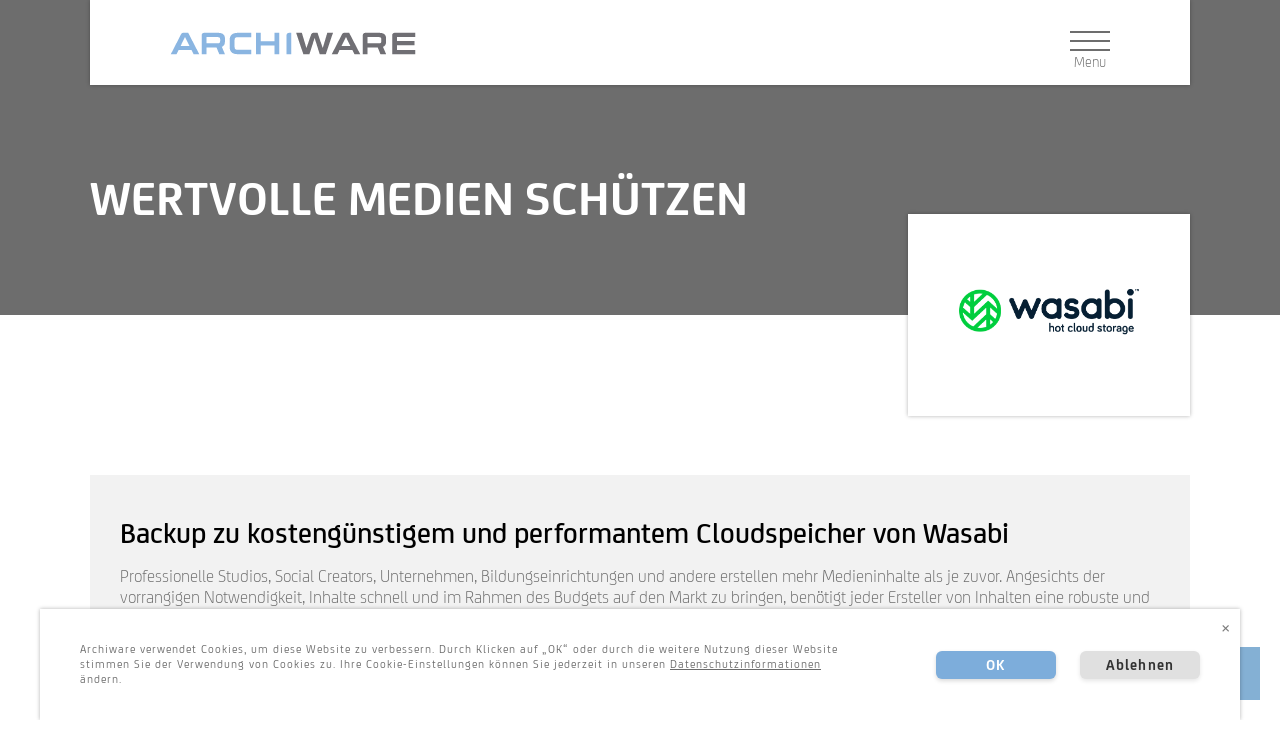

--- FILE ---
content_type: text/html; charset=UTF-8
request_url: https://www.archiware.com/de/solutions/wasabi
body_size: 9027
content:
<!DOCTYPE html>
<html lang="de" dir="ltr" prefix="content: http://purl.org/rss/1.0/modules/content/  dc: http://purl.org/dc/terms/  foaf: http://xmlns.com/foaf/0.1/  og: http://ogp.me/ns#  rdfs: http://www.w3.org/2000/01/rdf-schema#  schema: http://schema.org/  sioc: http://rdfs.org/sioc/ns#  sioct: http://rdfs.org/sioc/types#  skos: http://www.w3.org/2004/02/skos/core#  xsd: http://www.w3.org/2001/XMLSchema# ">
  <head>
    <meta charset="utf-8" />
<link rel="canonical" href="https://www.archiware.com/de/solutions/wasabi" />
<meta name="Generator" content="Drupal 8 (https://www.drupal.org)" />
<meta name="MobileOptimized" content="width" />
<meta name="HandheldFriendly" content="true" />
<meta name="viewport" content="width=device-width, initial-scale=1.0" />
<link rel="shortcut icon" href="/themes/custom/archiware/favicon.ico" type="image/vnd.microsoft.icon" />
<link rel="alternate" hreflang="en" href="https://www.archiware.com/solutions/wasabi" />
<link rel="alternate" hreflang="de" href="https://www.archiware.com/de/solutions/wasabi" />
<link rel="revision" href="https://www.archiware.com/de/solutions/wasabi" />


    <!-- Favicons -->
    <link rel="apple-touch-icon" sizes="57x57" href="/favicon/apple-touch-icon-57x57.png">
    <link rel="apple-touch-icon" sizes="60x60" href="/favicon/apple-touch-icon-60x60.png">
    <link rel="apple-touch-icon" sizes="72x72" href="/favicon/apple-touch-icon-72x72.png">
    <link rel="apple-touch-icon" sizes="76x76" href="/favicon/apple-touch-icon-76x76.png">
    <link rel="apple-touch-icon" sizes="114x114" href="/favicon/apple-touch-icon-114x114.png">
    <link rel="apple-touch-icon" sizes="120x120" href="/favicon/apple-touch-icon-120x120.png">
    <link rel="apple-touch-icon" sizes="144x144" href="/favicon/apple-touch-icon-144x144.png">
    <link rel="apple-touch-icon" sizes="152x152" href="/favicon/apple-touch-icon-152x152.png">
    <link rel="apple-touch-icon" sizes="180x180" href="/favicon/apple-touch-icon-180x180.png">
    <link rel="icon" type="image/png" href="/favicon/favicon-32x32.png" sizes="32x32">
    <link rel="icon" type="image/png" href="/favicon/favicon-194x194.png" sizes="194x194">
    <link rel="icon" type="image/png" href="/favicon/favicon-96x96.png" sizes="96x96">
    <link rel="icon" type="image/png" href="/favicon/android-chrome-192x192.png" sizes="192x192">
    <link rel="icon" type="image/png" href="/favicon/favicon-16x16.png" sizes="16x16">
    <link rel="manifest" href="/favicon/manifest.json">
    <link rel="mask-icon" href="/favicon/safari-pinned-tab.svg" color="#5bbad5">
    <meta name="msapplication-TileColor" content="#da532c">
    <meta name="msapplication-TileImage" content="/favicon/mstile-144x144.png">
    <meta name="theme-color" content="#ffffff">

    <title>Wasabi Hot Storage &amp; Archiware P5 | Archiware P5</title>

    <link rel="stylesheet" media="all" href="/sites/default/files/css/css_hBZdDpJwg7TRvv8VV-CNXBp66lr5ycrguZ49rbDER2g.css" />
<link rel="stylesheet" media="all" href="/sites/default/files/css/css_qvDve-9MgNXWr9I4gLMWBknLILOJmhT31KDsQAoreCE.css" />

    
<!--[if lte IE 8]>
<script src="/sites/default/files/js/js_VtafjXmRvoUgAzqzYTA3Wrjkx9wcWhjP0G4ZnnqRamA.js"></script>
<![endif]-->


        <style>
      /* Button-Gruppe & Sichtbarkeit sicherstellen */
      .cc-window .cc-compliance{display:inline-flex;gap:.5rem;flex-wrap:wrap}
      .cc-window .cc-compliance .cc-btn{
        display:inline-block!important;text-indent:0!important;opacity:1!important;visibility:visible!important;
        overflow:visible!important;height:auto!important;width:auto!important;line-height:normal!important;white-space:nowrap!important
      }
      /* Falls euer Theme .buttons a beeinflusst */
      .cc-window .cc-buttons a{ text-indent:0!important }
      /* Close (×) optisch */
      .cc-close{margin-left:12px;cursor:pointer;color:#6c6c6c;font-size:18px;line-height:1}
      .cc-close:hover{color:#000}
    </style>

    <!-- ========================= -->
    <!-- Cookie Consent (Opt-in) + GA4 nur nach Consent -->
    <!-- ========================= -->
    <script>
    // --- einfache Cookie-Helpers ---
    function setCookie(name, value, days){
      var d=new Date(); d.setTime(d.getTime()+days*24*60*60*1000);
      document.cookie=name+"="+value+"; expires="+d.toUTCString()+"; path=/; SameSite=Lax";
    }
    function getCookie(name){
      return document.cookie.split('; ').find(row=>row.startsWith(name+'='))?.split('=')[1];
    }

    // Consent-Flag
    var CONSENT_COOKIE='cookieconsent_status_2';
    function hasConsent(){ return getCookie(CONSENT_COOKIE)==='allow'; }

    // GA4 erst nach Zustimmung
    var GA4_ID='G-XXXXXXXX'; // <-- HIER eure GA4-ID eintragen
    var _gaLoaded=false;
    function enableAnalytics(){
      if(_gaLoaded || !GA4_ID) return;
      var s=document.createElement('script');
      s.async=true;
      s.src='https://www.googletagmanager.com/gtag/js?id='+GA4_ID;
      document.head.appendChild(s);
      window.dataLayer=window.dataLayer||[];
      window.gtag=function(){ dataLayer.push(arguments); };
      gtag('js', new Date());
      gtag('config', GA4_ID, { anonymize_ip:true });
      _gaLoaded=true;
    }
    function disableAnalytics(){
      document.cookie='_ga=; expires=Thu, 01 Jan 1970 00:00:00 GMT; path=/';
      document.cookie='_gid=; expires=Thu, 01 Jan 1970 00:00:00 GMT; path=/';
    }

    // CookieConsent v3 Initialisierung
    var cookieConsentHandler;
    window.addEventListener('load', function(){
      window.cookieconsent.initialise({
        palette:{ popup:{ background:'#000' }, button:{ background:'#f1d600' } },
        type:'opt-in',
        revokable:true,
        content:{
                    message:'Archiware verwendet Cookies, um diese Website zu verbessern. Durch Klicken auf „OK“ oder durch die weitere Nutzung dieser Website stimmen Sie der Verwendung von Cookies zu. Ihre Cookie-Einstellungen können Sie jederzeit in unseren <a href="{{ link_to_privacy }}" target="_blank">Datenschutzinformationen</a> ändern.',
          dismiss:"Close",
          allow:"OK",
          deny:"Ablehnen"
        },
        cookie:{ name:'cookieconsent_status_2', expiryDays:180 },

        
        // Close-Icon hinzufügen (schließt nur das Banner, ändert keinen Status)
        elements:{
          close:'<span aria-label="close cookie message" role="button" tabindex="0" class="cc-close">×</span>'
        },
        // Beide Buttons + Close im Opt-in
        compliance:{
          'opt-in':'<div class="cc-compliance cc-highlight">{{allow}}{{deny}}{{close}}</div>'
        },
        // eigenes Layout: {{message}} enthält bereits <span id="cookieconsent:desc">…</span>
        layout:'custom-layout',
        layouts:{
          'custom-layout':'<div class="cont">{{message}}<div class="cc-buttons">{{compliance}}</div></div>'
        },
        window:'<div role="dialog" aria-label="cookieconsent" aria-describedby="cookieconsent:desc" class="cc-window {{classes}}"><div>{{children}}</div></div>',
        

        onInitialise:function(){
          cookieConsentHandler=this;
          if(this.hasConsented()){ enableAnalytics(); } else { disableAnalytics(); }
        },
        onStatusChange:function(){
          if(this.hasConsented()){ enableAnalytics(); } else { disableAnalytics(); }
        },
        onRevokeChoice:function(){ disableAnalytics(); }
      });
    });
    </script>
  </head>

  <body class="path-node page-node-type-page-solution">
    <a href="#main-content" class="visually-hidden focusable skip-link">
      Skip to main content
    </a>
    
      <div class="dialog-off-canvas-main-canvas" data-off-canvas-main-canvas>
    <div class="layout-container">

      <div class="close-menu tablet">
        <a class="icon"></a>
      </div>

  <header role="banner">
      <div class="header__name-and-slogan" id="name-and-slogan">
          <div class="header__site-name" id="site-name">
            <a href="https://www.archiware.com/de" class="header__site-link" rel="home"><span>Archiware P5</span></a>
          </div>
        <a class="open-menu-bar">
          <span></span>
          <span></span>
          <span></span>
        </a>
      </div>

      <div class="region region-header">
    <nav role="navigation" aria-labelledby="block-navigationsticky-menu" id="block-navigationsticky" class="block block-menu navigation menu--menu-navigation-sticky">
            
  <h2 class="visually-hidden" id="block-navigationsticky-menu">Navigation: Sticky</h2>
  

        
              <ul class="menu">
                    <li class="menu-item">
        <span>Download</span>
              </li>
                <li class="menu-item">
        <span>Portal</span>
              </li>
                <li class="menu-item">
        <span>Support</span>
              </li>
        </ul>
  


  </nav>
<div id="block-stickyheaderteasertext" class="block block-block-content block-block-contente40b69d1-5010-447c-8e2f-bfd5077398c3">
  
    
      
            <div class="clearfix text-formatted field field--name-body field--type-text-with-summary field--label-hidden field__item"><p>Archiware - data management made simple</p>
</div>
      
  </div>
<nav role="navigation" aria-labelledby="block-navigationaside-menu" id="block-navigationaside" class="block block-menu navigation menu--menu-navigation-aside">
            
  <h2 class="visually-hidden" id="block-navigationaside-menu">Navigation: Aside</h2>
  

        
              <ul class="menu">
                    <li class="menu-item">
        <a href="/de" class="home" data-drupal-link-system-path="&lt;front&gt;">Home</a>
              </li>
                <li class="menu-item">
        <a href="http://support.archiware.com" target="_blank">SUPPORT</a>
              </li>
                <li class="menu-item">
        <a href="https://portal.archiware.com" target="_blank">PORTAL</a>
              </li>
                <li class="menu-item">
        <a href="https://blog.archiware.com/blog/" target="_blank">BLOG</a>
              </li>
        </ul>
  


  </nav>
<div class="language-switcher-language-url block block-language block-language-blocklanguage-content" id="block-languageswitchercontent" role="navigation">
  
    
      <ul class="links"><li hreflang="en" data-drupal-link-system-path="node/2622" class="en"><a href="/solutions/wasabi" class="language-link" hreflang="en" data-drupal-link-system-path="node/2622">English</a></li><li hreflang="de" data-drupal-link-system-path="node/2622" class="de is-active"><a href="/de/solutions/wasabi" class="language-link is-active" hreflang="de" data-drupal-link-system-path="node/2622">German</a></li><li hreflang="fr" data-drupal-link-system-path="node/2622" class="fr"><a href="/fr/node/2622" class="language-link" hreflang="fr" data-drupal-link-system-path="node/2622">French</a></li><li hreflang="ja" data-drupal-link-system-path="node/2622" class="ja"><a href="/ja/node/2622" class="language-link" hreflang="ja" data-drupal-link-system-path="node/2622">Japanese</a></li><li hreflang="ru" data-drupal-link-system-path="node/2622" class="ru"><a href="/ru/node/2622" class="language-link" hreflang="ru" data-drupal-link-system-path="node/2622">Russian</a></li></ul>
  </div>
<nav role="navigation" aria-labelledby="block-mainmenu-menu" id="block-mainmenu" class="block block-menu navigation menu--main">
            
  <h2 class="visually-hidden" id="block-mainmenu-menu">Main menu</h2>
  

        
              <ul class="menu">
                    <li class="menu-item menu-item--expanded">
        <span class="nolink">Products</span>
                                <ul class="menu">
                    <li class="menu-item menu-item--expanded">
        <span class="nolink">Archiware P5</span>
                                <ul class="menu">
                    <li class="menu-item">
        <a href="/de/products/p5-platform" data-drupal-link-system-path="node/344">Übersicht</a>
              </li>
                <li class="menu-item">
        <a href="/de/products/p5-archive" data-drupal-link-system-path="node/36">P5 Archive</a>
              </li>
                <li class="menu-item">
        <a href="/de/products/p5-backup" data-drupal-link-system-path="node/34">P5 Backup</a>
              </li>
                <li class="menu-item">
        <a href="/de/products/p5-synchronize" data-drupal-link-system-path="node/15">P5 Synchronize</a>
              </li>
                <li class="menu-item">
        <a href="https://www.archiware.com/products/p5-archive-dlm">P5 Archive DLM</a>
              </li>
        </ul>
  
              </li>
        </ul>
  
              </li>
                <li class="menu-item menu-item--expanded">
        <span class="nolink">P5 Kennenlernen</span>
                                <ul class="menu">
                    <li class="menu-item">
        <a href="/de/product-comparison" data-drupal-link-system-path="node/46">Produktvergleich</a>
              </li>
                <li class="menu-item">
        <a href="/de/new-features" data-drupal-link-system-path="node/347">Neue Features</a>
              </li>
                <li class="menu-item">
        <a href="/de/release-notes" data-drupal-link-system-path="node/278">Release Notes</a>
              </li>
                <li class="menu-item">
        <a href="/de/upgrade-faq" data-drupal-link-system-path="node/331">Upgrade FAQ</a>
              </li>
                <li class="menu-item">
        <a href="/de/solutions-partner" class="separator-before" data-drupal-link-system-path="node/58">Solutions</a>
              </li>
                <li class="menu-item">
        <a href="/de/case-studies" data-drupal-link-system-path="node/963">Case Studies</a>
              </li>
        </ul>
  
              </li>
                <li class="menu-item menu-item--expanded">
        <span class="nolink">Kaufen und Einsetzen</span>
                                <ul class="menu">
                    <li class="menu-item">
        <a href="/de/reseller-search" data-drupal-link-system-path="node/272">Wie kaufe ich P5?</a>
              </li>
                <li class="menu-item">
        <a href="/de/system-requirements" data-drupal-link-system-path="node/318">Systemanforderungen</a>
              </li>
                <li class="menu-item">
        <a href="/de/maintenance-support" data-drupal-link-system-path="node/131">Wartung &amp; Support</a>
              </li>
                <li class="menu-item">
        <a href="/de/manuals" data-drupal-link-system-path="node/348">Handbücher &amp; Guides</a>
              </li>
                <li class="menu-item">
        <a href="http://support.archiware.com" target="_blank">Knowledgebase</a>
              </li>
        </ul>
  
              </li>
                <li class="menu-item menu-item--expanded">
        <span class="nolink">Mehr Information</span>
                                <ul class="menu">
                    <li class="menu-item">
        <a href="/de/videos" target="_self" data-drupal-link-system-path="node/4477">Videos &amp; Tutorials</a>
              </li>
                <li class="menu-item">
        <a href="https://blog.archiware.com/blog/" target="_blank">Blog</a>
              </li>
                <li class="menu-item">
        <a href="/de/events" data-drupal-link-system-path="node/87">Events</a>
              </li>
                <li class="menu-item">
        <a href="/de/press-releases" data-drupal-link-system-path="node/77">Presse</a>
              </li>
                <li class="menu-item">
        <a href="/de/ask-archiware" target="_blank" data-drupal-link-system-path="node/4834">Ask Archiware</a>
              </li>
        </ul>
  
              </li>
        </ul>
  


  </nav>
<nav role="navigation" aria-labelledby="block-navigationbuttons-menu" id="block-navigationbuttons" class="block block-menu navigation menu--menu-navigation-buttons">
            
  <h2 class="visually-hidden" id="block-navigationbuttons-menu">Navigation: Buttons</h2>
  

        
              <ul class="menu">
                    <li class="menu-item">
        <a href="/de/product-configurator" data-drupal-link-system-path="node/506">Produktkonfigurator</a>
              </li>
                <li class="menu-item">
        <a href="/de/reseller-search" data-drupal-link-system-path="node/272">Händlersuche</a>
              </li>
                <li class="menu-item">
        <a href="https://confirmsubscription.com/h/r/EB1EB6A6A803DF45?content-only=" target="_blank">Newsletter</a>
              </li>
                <li class="menu-item">
        <a href="/de/download-p5" class="highlight not-mobile" data-drupal-link-system-path="node/65">Download</a>
              </li>
        </ul>
  


  </nav>
<div class="views-exposed-form block block-views block-views-exposed-filter-blocksearch-page-1" data-drupal-selector="views-exposed-form-search-page-1" id="block-exposedformsearchpage-1">
  
    
      <form action="/de/search" method="get" id="views-exposed-form-search-page-1" accept-charset="UTF-8">
  <div class="form--inline clearfix">
  <div class="js-form-item form-item js-form-type-textfield form-type-textfield js-form-item-search-api-fulltext form-item-search-api-fulltext">
      <label for="edit-search-api-fulltext">Suche</label>
        <input placeholder="Suche" data-drupal-selector="edit-search-api-fulltext" type="text" id="edit-search-api-fulltext" name="search_api_fulltext" value="" size="30" maxlength="128" class="form-text" />

        </div>
<div data-drupal-selector="edit-actions" class="form-actions js-form-wrapper form-wrapper" id="edit-actions"><input data-drupal-selector="edit-submit-search" type="submit" id="edit-submit-search" value="Suche" class="button js-form-submit form-submit" />
</div>

</div>

</form>

  </div>
<div id="block-mainmenuabbinderblock" class="block block-custom-archiware block-abbinder-block">
  
    
      
              <ul class="menu">
                    <li class="menu-item">
        <a href="/de/imprint" data-drupal-link-system-path="node/43">Kontakt &amp; Impressum</a>
              </li>
        </ul>
  

<div class="icons-menu">
              <ul class="menu">
                    <li class="menu-item">
        <a href="https://twitter.com/archiware" class="icon-twitter" target="_blank">Twitter</a>
              </li>
                <li class="menu-item">
        <a href="https://www.youtube.com/user/ArchiwarePresSTORE" class="icon-youtube" target="_blank">YouTube</a>
              </li>
                <li class="menu-item">
        <a href="https://www.linkedin.com/company/archiware" class="icon-linkedin" target="_blank">linkedin</a>
              </li>
        </ul>
  

</div>
              <ul class="menu">
                    <li class="menu-item">
        <a href="/de/privacy" data-drupal-link-system-path="node/2699">Datenschutzerklärung</a>
              </li>
        </ul>
  


  </div>

  </div>

  </header>

  
  

  

  

  

  <main role="main">
    <a id="main-content" tabindex="-1"></a>
    <div class="layout-content">
        <div class="region region-content">
    <div data-drupal-messages-fallback class="hidden"></div>
<div id="block-archiware-archiware-system-main" class="block block-system block-system-main-block">
  
    
      


<article data-history-node-id="2622" role="article" about="/de/solutions/wasabi" id="node-2622" class="node-2622 clearfix node node--type-page-solution node--view-mode-full">

  
  

  <div class="node__content">



    
      <div class="field field--name-field-header-ref field--type-entity-reference field--label-hidden field__items">
              <div class="field__item">

  <style> .node-2617{ background-color: #6D6D6D; }</style>

<article data-history-node-id="2617" role="article" about="/de/node/2617" id="node-2617" class="node-2617 clearfix with-logo height-short bg-color node node--type-header node--view-mode-default">

  
  

  <div class="node__content">



    
<div  class="container">
      
<div  class="group-text">
      
            <div class="clearfix text-formatted field field--name-field-text field--type-text-long field--label-hidden field__item"><h1><span style="color: #ffffff;">Wertvolle Medien schützen</span></h1>
</div>
      
  </div>

            <div class="field field--name-field-partner-logo field--type-entity-reference field--label-hidden field__item"><article class="media media--type-image media--view-mode-default">
  
      
            <div class="field field--name-field-media-image field--type-image field--label-hidden field__item">  <img src="/sites/default/files/thumbnails/image/wasabi_primary_logo.png" width="2420" height="623" typeof="foaf:Image" />

</div>
      
  </article>
</div>
      
  </div>

    
    






  </div>

</article>
</div>
          </div>
  
      <div class="field field--name-field-row field--type-entity-reference field--label-hidden field__items">
              <div class="field__item">

  <style> .node-2618 .field--name-field-text-multiple { background-color: #F2F2F2; }</style>

<article data-history-node-id="2618" role="article" about="/de/node/2618" id="node-2618" class="node-2618 clearfix boxes-1 bg-color bg-color-light node node--type-element-text node--view-mode-default">

  
  

  <div class="node__content">



    
      <div class="clearfix text-formatted field field--name-field-text-multiple field--type-text-long field--label-hidden field__items">
              <div class="field__item"><h2>Backup zu kostengünstigem und performantem Cloudspeicher von Wasabi</h2>
<p>Professionelle Studios, Social Creators, Unternehmen, Bildungseinrichtungen und andere erstellen mehr Medieninhalte als je zuvor. Angesichts der vorrangigen Notwendigkeit, Inhalte schnell und im Rahmen des Budgets auf den Markt zu bringen, benötigt jeder Ersteller von Inhalten eine robuste und kosteneffiziente Backup-/DR-Strategie zum Schutz vor lokalen Ausfällen und Katastrophen, die zum Verlust von Inhalten führen. Wasabi Hot Cloud Storage und Archiware P5 bieten eine schnelle und kosteneffiziente Lösung für die Sicherung oder Archivierung digitaler Inhalte an einem hochsicheren, standortunabhängigen Cloud-Speicherort.</p>
</div>
          </div>
  
    
    






  </div>

</article>
</div>
              <div class="field__item">


<article data-history-node-id="2619" role="article" about="/de/node/2619" id="node-2619" class="node-2619 clearfix boxes-2 node node--type-element-bullet-list-box node--view-mode-default">

  
  

  <div class="node__content">



    
            <div class="clearfix text-formatted field field--name-field-headline-long field--type-text-long field--label-hidden field__item"><p>Vorteile der Lösung</p>
</div>
      
      <div class="clearfix text-formatted field field--name-field-bullets field--type-text-long field--label-hidden field__items">
              <div class="field__item"><ul>
<li>Plattformunabhängig (Mac, Win, Linux, Free BSD)   </li>
<li>Ein Browserinterface für alle Module  </li>
<li>Automatische Archivierung und Datenmigration</li>
<li>Schnellere Backup- und Recoveryzyklen </li>
</ul>
</div>
              <div class="field__item"><ul>
<li>Kostengünstiges Cloudbackup </li>
<li>Langzeit-Datensicherung in der Cloud</li>
<li>Einfacher Restore mit nur einem Klick </li>
<li>Ohne externe Server</li>
</ul>
</div>
          </div>
  
    
    






  </div>

</article>
</div>
              <div class="field__item">


<article data-history-node-id="2620" role="article" about="/node/2620" id="node-2620" class="node-2620 clearfix node node--type-element-bild node--view-mode-default">

  
  

  <div class="node__content">



    
<div  class="group-hover">
      
            <div class="field field--name-field-bild-fullwidth field--type-entity-reference field--label-hidden field__item"><article class="media media--type-image media--view-mode-aw-bild-fullwidth">
  
      
            <div class="field field--name-field-media-image field--type-image field--label-hidden field__item">  <img src="/sites/default/files/styles/aw_bild_fullwidth/public/2022-09/Wasabi_Setupgraphik.jpg?itok=K2zoLe50" width="800" height="328" alt="" typeof="foaf:Image" class="image-style-aw-bild-fullwidth" />


</div>
      
  </article>
</div>
      
  </div>

    
    






  </div>

</article>
</div>
              <div class="field__item">


<article data-history-node-id="2621" role="article" about="/de/node/2621" id="node-2621" class="node-2621 clearfix boxes-2 node node--type-element-text node--view-mode-default">

  
  

  <div class="node__content">



    
      <div class="clearfix text-formatted field field--name-field-text-multiple field--type-text-long field--label-hidden field__items">
              <div class="field__item"><p style="text-align: left;"><strong>Wasabi hot cloud storage</strong> bietet einen extrem erschwinglichen und leistungsstarken Cloud-Speicherdienst, der an fünfzehn globalen Speicherorten verfügbar ist. Wasabi hat einen Grundpreis von $6,99US/TB/mo und erhebt keine Gebühren für API-Aufrufe oder Datenabrufe. Bei der Wiederherstellung von Daten aus der Wasabi-Cloud fallen keine Kosten für die Wiederherstellung von Inhalten an. Wasabi wurde für eine Datenhaltbarkeit von 99,999999999% (11 x 9s) und eine Serviceverfügbarkeit von 99,99% entwickelt und unterstützt außerdem die Unveränderbarkeit von Daten durch Objektsperren, um Inhalte vor versehentlichem Löschen, bösartigen Angriffen, Ransomware und Viren zu schützen.</p>
</div>
              <div class="field__item"><p style="text-align: left;"><strong>Archiware P5</strong> ist eine plattformunabhängige Software-Suite für Archivierung, Backup und Cloning von Daten. Sie ist browserbasiertes und besteht aus vier Modulen, die verschiedene Verfahren zur Datensicherung und -Wiederherstellung nutzen. Die professionellen Backup- und Archivfunktionen von Archiware P5 sind mit zahlreichen Cloudservices kompatibel. </p>
<p style="text-align: left;"><strong>P5 Backup</strong> stellt sicher, dass große Datenmengen in der kürzestmöglichen Zeit gesichert werden. <strong>P5 Archive</strong> ist eine Lösung für Datenmigration und Langzeitspeicherung.</p>
</div>
          </div>
  
    
    






  </div>

</article>
</div>
              <div class="field__item">


<article data-history-node-id="2624" role="article" about="/de/node/2624" id="node-2624" class="node-2624 clearfix boxes-2 node node--type-element-text node--view-mode-default">

  
  

  <div class="node__content">



    
            <div class="clearfix text-formatted field field--name-field-headline-long field--type-text-long field--label-hidden field__item"><p>Backup und Archivierung auf Wasabi Hot Cloud Storage</p>
</div>
      
      <div class="clearfix text-formatted field field--name-field-text-multiple field--type-text-long field--label-hidden field__items">
              <div class="field__item"><p><strong>P5 Backup</strong> und <strong>P5 Archive</strong> kopieren und bewegen schnell Daten zu <strong>Wasabi</strong>, für dauerhafte, kostengünstige Daten- sicherheit. Die Backup- oder Archivdaten werden zuerst auf lokalen Festplatten gespeichert, von wo aus sie dann in die Cloud übertragen werden. Auch Teile eines Volumes können kopiert oder heruntergeladen werden, ohne dass diese in seiner Gesamtheit wiederhergestellt werden muss.</p>
</div>
              <div class="field__item"><p>Die lokale Festplattenkopie kann entweder automatisch gelöscht oder als separate, lokale Kopie für noch schnelleren Restore behalten werden. Wasabi bietet dafür sofortigen Zugriff auf gesicherten oder archivierten Content.</p>
</div>
          </div>
  
    
    






  </div>

</article>
</div>
              <div class="field__item">


<article data-history-node-id="2623" role="article" about="/de/node/2623" id="node-2623" class="node-2623 clearfix node node--type-element-bild node--view-mode-default">

  
  

  <div class="node__content">



    
            <div class="clearfix text-formatted field field--name-field-text field--type-text-long field--label-hidden field__item"><p>Der Metadaten- und Previewkatalog in P5 Archive ermöglicht das schnelle Auffinden und Wiederherstellen von Mediendateien wie Videos und Bildern</p>
</div>
      
    
    






  </div>

</article>
</div>
              <div class="field__item">

  <style> .node-5612 .field--name-field-text-multiple { background-color: #84B0D4; }</style>

<article data-history-node-id="5612" role="article" about="/de/node/5612" id="node-5612" class="node-5612 clearfix layout-auszeichnung boxes-1 bg-color node node--type-element-text node--view-mode-default">

  
  

  <div class="node__content">



    
      <div class="clearfix text-formatted field field--name-field-text-multiple field--type-text-long field--label-hidden field__items">
              <div class="field__item"><p class="text-align-center"><a href="https://blog.archiware.com/blog/archive-to-cloud-storage-using-a-wasabi-ball-transfer-appliance/" target="_blank"><span style="color:#ffffff;">P5 mit einer Wasabi Ball Transfer Appliance benutzen</span></a></p>
</div>
          </div>
  
    
    






  </div>

</article>
</div>
              <div class="field__item">


<article data-history-node-id="2626" role="article" about="/de/node/2626" id="node-2626" class="node-2626 clearfix columns-3 node node--type-group-row node--view-mode-default">

  
  

  <div class="node__content">



    
            <div class="clearfix text-formatted field field--name-field-headline-long field--type-text-long field--label-hidden field__item"><p>Komponenten</p>
</div>
      
      <div class="field field--name-field-element-ref field--type-entity-reference field--label-hidden field__items">
              <div class="field__item">


<article data-history-node-id="34" role="article" about="/de/products/p5-backup" id="node-34" class="node-34 clearfix node--type-element-products-teaser node node--type-page-product node--view-mode-teaser">

  
  

  <div class="node__content">

  <a href="https://www.archiware.com/de/products/p5-backup"
      >


    
<div  class="image">
      
            <div class="field field--name-field-image field--type-entity-reference field--label-hidden field__item"><article class="media media--type-image media--view-mode-pr">
  
      
            <div class="field field--name-field-media-image field--type-image field--label-hidden field__item">  <img src="/sites/default/files/styles/aw_products_teaser/public/thumbnails/image/ProduktIcon-BackUp-256.png?itok=REbdancF" width="256" height="256" typeof="foaf:Image" class="image-style-aw-products-teaser" />


</div>
      
  </article>
</div>
      
            <div class="field field--name-field-product-name field--type-string field--label-hidden field__item">P5 Backup</div>
      
  </div>

            <div class="clearfix text-formatted field field--name-field-text field--type-text-long field--label-hidden field__item"><p>Sichert Serverdaten auf Disk, Tape und Cloud.</p>
</div>
      
    
    



  </a>



  </div>

</article>
</div>
              <div class="field__item">


<article data-history-node-id="36" role="article" about="/de/products/p5-archive" id="node-36" class="node-36 clearfix node--type-element-products-teaser node node--type-page-product node--view-mode-teaser">

  
  

  <div class="node__content">

  <a href="https://www.archiware.com/de/products/p5-archive"
      >


    
<div  class="image">
      
            <div class="field field--name-field-image field--type-entity-reference field--label-hidden field__item"><article class="media media--type-image media--view-mode-pr">
  
      
            <div class="field field--name-field-media-image field--type-image field--label-hidden field__item">  <img src="/sites/default/files/styles/aw_products_teaser/public/thumbnails/image/ProduktIcon-Archiv-256.png?itok=Y44viLry" width="256" height="256" typeof="foaf:Image" class="image-style-aw-products-teaser" />


</div>
      
  </article>
</div>
      
            <div class="field field--name-field-product-name field--type-string field--label-hidden field__item">P5 Archive</div>
      
  </div>

            <div class="clearfix text-formatted field field--name-field-text field--type-text-long field--label-hidden field__item"><p>Migriert Daten offline auf Disk, Tape und Cloud.</p>
</div>
      
    
    



  </a>



  </div>

</article>
</div>
              <div class="field__item">


<article data-history-node-id="2625" role="article" about="/de/node/2625" id="node-2625" class="node-2625 clearfix node node--type-element-products-teaser node--view-mode-teaser">

  
  

  <div class="node__content">

  <a href="https://wasabi.com"
      >


    
<div  class="image">
      
            <div class="field field--name-field-image field--type-entity-reference field--label-hidden field__item"><article class="media media--type-image media--view-mode-pr">
  
      
            <div class="field field--name-field-media-image field--type-image field--label-hidden field__item">  <img src="/sites/default/files/styles/aw_products_teaser/public/thumbnails/image/Wasabi_Cloud_Storage.png?itok=XX3U5WVk" width="256" height="160" typeof="foaf:Image" class="image-style-aw-products-teaser" />


</div>
      
  </article>
</div>
      
            <div class="field field--name-field-link field--type-link field--label-hidden field__item"><div class="field field--name-field-product-name field--type-string field--label-hidden field__item">Wasabi Hot Cloud Storage</div></div>
      
  </div>

            <div class="clearfix text-formatted field field--name-field-text field--type-text-long field--label-hidden field__item"><p>Günstiger und hochperformanter Cloudspeicher.</p>
</div>
      
    
    



  </a>



  </div>

</article>
</div>
          </div>
  
    
    






  </div>

</article>
</div>
              <div class="field__item">


<article data-history-node-id="2627" role="article" about="/de/node/2627" id="node-2627" class="node-2627 clearfix columns-3 node node--type-row-downloads-contact node--view-mode-default">

  
  

  <div class="node__content">



    
      <div class="field field--name-field-downloads-1-2 field--type-entity-reference field--label-hidden field__items">
              <div class="field__item"><article class="media media--type-file media--view-mode-downloads-1-2">
  
      
            <div class="field field--name-field-download-title field--type-string field--label-hidden field__item">Download PDF</div>
      <div class="field field--name-field-name">Solution Wasabi DE</div><div class="field field--name-field-file"><a href="/sites/default/files/2025-02/Archiware_Solution_Wasabi_DE.pdf" target="_blank">Download PDF<i class="icon icon-download"></i></a></div>
  </article>
</div>
              <div class="field__item"><article class="media media--type-file media--view-mode-downloads-1-2">
  
      
            <div class="field field--name-field-download-title field--type-string field--label-hidden field__item">Download PDF</div>
      <div class="field field--name-field-name">Solution Wasabi FR</div><div class="field field--name-field-file"><a href="/sites/default/files/2023-10/Archiware_Solution_Wasabi_FR.pdf" target="_blank">Download PDF<i class="icon icon-download"></i></a></div>
  </article>
</div>
          </div>
  
            <div class="clearfix text-formatted field field--name-field-contact-links field--type-text-long field--label-hidden field__item"><h6>Kontakt</h6>
<p><a href="https://wasabi.com" target="_blank">www.wasabi.com</a><br /><a href="mailto:sales@wasabi.com">sales@wasabi.com</a></p>
</div>
      
    
    






  </div>

</article>
</div>
          </div>
  
            <div class="field field--name-field-sticky-cta field--type-entity-reference field--label-hidden field__item">


<article data-history-node-id="2849" role="article" about="/node/2849" id="node-2849" class="node-2849 clearfix node node--type-element-sticky-cta node--view-mode-default">

  
  

  <div class="node__content">



    
            <div class="field field--name-field-link field--type-link field--label-hidden field__item"><a href="/de/download-p5" target="0">Find out if P5 is right for you!</a></div>
      
            <div class="field field--name-field-text-short field--type-string field--label-hidden field__item">Download 30-Day free trial</div>
      
            <div class="field field--name-field-farb-schema field--type-list-string field--label-hidden field__item">blue</div>
      
    
    






  </div>

</article>
</div>
      
    
    






  </div>

</article>

  </div>

  </div>

    </div>
    
    
  </main>

      <footer role="contentinfo">
        <div class="region region-footer">
    <nav role="navigation" aria-labelledby="block-footerleft-menu" id="block-footerleft" class="block block-menu navigation menu--menu-footer-left">
            
  <h2 class="visually-hidden" id="block-footerleft-menu">Footer Left</h2>
  

        
              <ul class="menu">
                    <li class="menu-item">
        <a href="/de/imprint" data-drupal-link-system-path="node/43">Kontakt &amp; Impressum</a>
              </li>
        </ul>
  


  </nav>
<nav role="navigation" aria-labelledby="block-footercenter-menu" id="block-footercenter" class="block block-menu navigation menu--menu-footer-center">
            
  <h2 class="visually-hidden" id="block-footercenter-menu">Footer Center</h2>
  

        
              <ul class="menu">
                    <li class="menu-item">
        <a href="https://twitter.com/archiware" class="icon-twitter" target="_blank">Twitter</a>
              </li>
                <li class="menu-item">
        <a href="https://www.youtube.com/user/ArchiwarePresSTORE" class="icon-youtube" target="_blank">YouTube</a>
              </li>
                <li class="menu-item">
        <a href="https://www.linkedin.com/company/archiware" class="icon-linkedin" target="_blank">linkedin</a>
              </li>
        </ul>
  


  </nav>
<nav role="navigation" aria-labelledby="block-footerright-menu" id="block-footerright" class="block block-menu navigation menu--menu-footer-right">
            
  <h2 class="visually-hidden" id="block-footerright-menu">Footer Right</h2>
  

        
              <ul class="menu">
                    <li class="menu-item">
        <a href="/de/privacy" data-drupal-link-system-path="node/2699">Datenschutzerklärung</a>
              </li>
        </ul>
  


  </nav>

  </div>

    </footer>
  
</div>
  </div>

    
    <script type="application/json" data-drupal-selector="drupal-settings-json">{"path":{"baseUrl":"\/","scriptPath":null,"pathPrefix":"de\/","currentPath":"node\/2622","currentPathIsAdmin":false,"isFront":false,"currentLanguage":"de"},"pluralDelimiter":"\u0003","suppressDeprecationErrors":true,"field_group":{"html_element":{"mode":"default","context":"view","settings":{"id":"","classes":"group-text","element":"div","show_label":false,"label_element":"h3","label_element_classes":"","attributes":"","effect":"none","speed":"fast"}}},"ajaxTrustedUrl":{"\/de\/search":true},"user":{"uid":0,"permissionsHash":"3400927a02c1533f9ba8b606adb451ca37147a61aaf0f06a6a15963306616c9b"}}</script>
<script src="/sites/default/files/js/js_-A0kwd5eVf4oK0YvVPQfA_MgXiA1DtGBzk2SN5GsiZI.js"></script>

  </body>
</html>


--- FILE ---
content_type: image/svg+xml
request_url: https://www.archiware.com/themes/custom/archiware/images/check_haken.svg
body_size: 596
content:
<svg xmlns="http://www.w3.org/2000/svg" fill="#3CB28D" fill-rule="evenodd" clip-rule="evenodd" image-rendering="optimizeQuality" shape-rendering="geometricPrecision" text-rendering="geometricPrecision" viewBox="0 0 667.94122 526.09656"><path d="M645.6728 17.036568c-27.49-24.5899998-69.76-22.3199998-94.36 5.25l-303.69 339.420002-133.21-135.03c-25.919996-26.28-68.249996-26.56-94.529996-.62-26.2500005 25.93-26.5600005 68.26-.62 94.54l183.179996 185.63c12.57 12.74 29.72 19.87 47.59 19.87h1.65c18.44-.44 35.87-8.51 48.15-22.28l351.1-392.44c24.6-27.480002 22.23-69.760002-5.26-94.340002z"/></svg>
